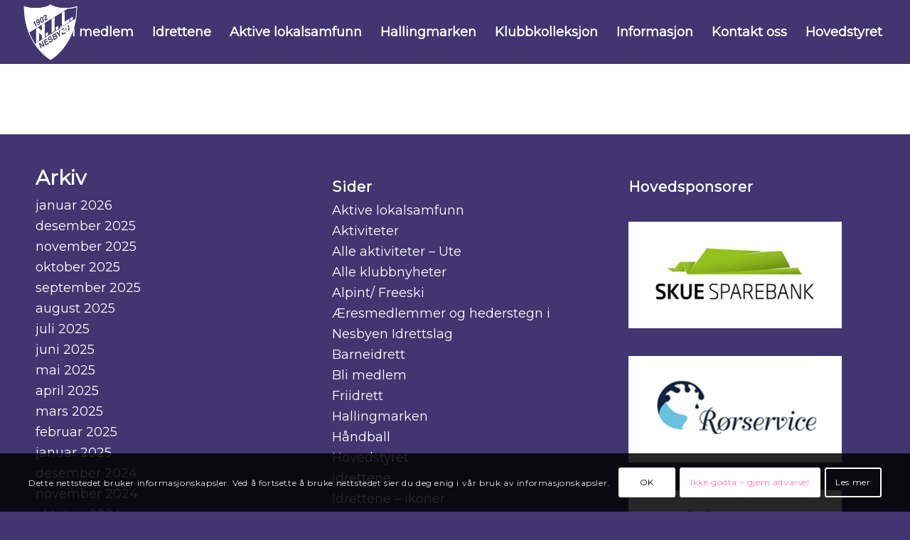

--- FILE ---
content_type: text/html; charset=UTF-8
request_url: https://nesbyenil.no/klubbkolleksjon/
body_size: 12996
content:
<!DOCTYPE html>
<html lang="nb-NO" class="html_stretched responsive av-preloader-disabled  html_header_top html_logo_left html_main_nav_header html_menu_right html_slim html_header_sticky html_header_shrinking_disabled html_mobile_menu_phone html_header_searchicon_disabled html_content_align_center html_header_unstick_top_disabled html_header_stretch html_minimal_header html_av-overlay-side html_av-overlay-side-classic html_av-submenu-noclone html_entry_id_530 av-cookies-consent-show-message-bar av-cookies-cookie-consent-enabled av-cookies-can-opt-out av-cookies-user-silent-accept avia-cookie-reload-no-accept avia-cookie-reload-accept avia-cookie-check-browser-settings av-no-preview av-default-lightbox html_text_menu_active av-mobile-menu-switch-default">
<head>
<meta charset="UTF-8" />
<meta name="robots" content="index, follow" />


<!-- mobile setting -->
<meta name="viewport" content="width=device-width, initial-scale=1">

<!-- Scripts/CSS and wp_head hook -->
<title>Klubbkolleksjon &#8211; Nesbyen IL</title>
<meta name='robots' content='max-image-preview:large' />

<!-- Google Tag Manager for WordPress by gtm4wp.com -->
<script data-cfasync="false" data-pagespeed-no-defer>
	var gtm4wp_datalayer_name = "dataLayer";
	var dataLayer = dataLayer || [];
</script>
<!-- End Google Tag Manager for WordPress by gtm4wp.com -->
				<script type='text/javascript'>

				function avia_cookie_check_sessionStorage()
				{
					//	FF throws error when all cookies blocked !!
					var sessionBlocked = false;
					try
					{
						var test = sessionStorage.getItem( 'aviaCookieRefused' ) != null;
					}
					catch(e)
					{
						sessionBlocked = true;
					}

					var aviaCookieRefused = ! sessionBlocked ? sessionStorage.getItem( 'aviaCookieRefused' ) : null;

					var html = document.getElementsByTagName('html')[0];

					/**
					 * Set a class to avoid calls to sessionStorage
					 */
					if( sessionBlocked || aviaCookieRefused )
					{
						if( html.className.indexOf('av-cookies-session-refused') < 0 )
						{
							html.className += ' av-cookies-session-refused';
						}
					}

					if( sessionBlocked || aviaCookieRefused || document.cookie.match(/aviaCookieConsent/) )
					{
						if( html.className.indexOf('av-cookies-user-silent-accept') >= 0 )
						{
							 html.className = html.className.replace(/\bav-cookies-user-silent-accept\b/g, '');
						}
					}
				}

				avia_cookie_check_sessionStorage();

			</script>
			<link rel='dns-prefetch' href='//use.fontawesome.com' />
<link rel="alternate" type="application/rss+xml" title="Nesbyen IL &raquo; strøm" href="https://nesbyenil.no/feed/" />
<link rel="alternate" type="application/rss+xml" title="Nesbyen IL &raquo; kommentarstrøm" href="https://nesbyenil.no/comments/feed/" />
<link rel="alternate" type="text/calendar" title="Nesbyen IL &raquo; iCal-feed" href="https://nesbyenil.no/events/?ical=1" />
<link rel="alternate" title="oEmbed (JSON)" type="application/json+oembed" href="https://nesbyenil.no/wp-json/oembed/1.0/embed?url=https%3A%2F%2Fnesbyenil.no%2Fklubbkolleksjon%2F" />
<link rel="alternate" title="oEmbed (XML)" type="text/xml+oembed" href="https://nesbyenil.no/wp-json/oembed/1.0/embed?url=https%3A%2F%2Fnesbyenil.no%2Fklubbkolleksjon%2F&#038;format=xml" />

<!-- google webfont font replacement -->

			<script type='text/javascript'>

				(function() {

					/*	check if webfonts are disabled by user setting via cookie - or user must opt in.	*/
					var html = document.getElementsByTagName('html')[0];
					var cookie_check = html.className.indexOf('av-cookies-needs-opt-in') >= 0 || html.className.indexOf('av-cookies-can-opt-out') >= 0;
					var allow_continue = true;
					var silent_accept_cookie = html.className.indexOf('av-cookies-user-silent-accept') >= 0;

					if( cookie_check && ! silent_accept_cookie )
					{
						if( ! document.cookie.match(/aviaCookieConsent/) || html.className.indexOf('av-cookies-session-refused') >= 0 )
						{
							allow_continue = false;
						}
						else
						{
							if( ! document.cookie.match(/aviaPrivacyRefuseCookiesHideBar/) )
							{
								allow_continue = false;
							}
							else if( ! document.cookie.match(/aviaPrivacyEssentialCookiesEnabled/) )
							{
								allow_continue = false;
							}
							else if( document.cookie.match(/aviaPrivacyGoogleWebfontsDisabled/) )
							{
								allow_continue = false;
							}
						}
					}

					if( allow_continue )
					{
						var f = document.createElement('link');

						f.type 	= 'text/css';
						f.rel 	= 'stylesheet';
						f.href 	= '//fonts.googleapis.com/css?family=Montserrat&display=auto';
						f.id 	= 'avia-google-webfont';

						document.getElementsByTagName('head')[0].appendChild(f);
					}
				})();

			</script>
			<style id='wp-img-auto-sizes-contain-inline-css' type='text/css'>
img:is([sizes=auto i],[sizes^="auto," i]){contain-intrinsic-size:3000px 1500px}
/*# sourceURL=wp-img-auto-sizes-contain-inline-css */
</style>
<link rel='stylesheet' id='tribe-events-pro-mini-calendar-block-styles-css' href='https://nesbyenil.no/wp-content/plugins/events-calendar-pro/build/css/tribe-events-pro-mini-calendar-block.css?ver=7.7.12' type='text/css' media='all' />
<link rel='stylesheet' id='if-menu-site-css-css' href='https://nesbyenil.no/wp-content/plugins/if-menu/assets/if-menu-site.css?ver=6.9' type='text/css' media='all' />
<link rel='stylesheet' id='enfold-4-style-css' href='https://nesbyenil.no/wp-content/themes/enfold/style.css?ver=6.9' type='text/css' media='all' />
<link rel='stylesheet' id='mb-enfold-4-style-css' href='https://nesbyenil.no/wp-content/themes/mb-enfold/style.css?ver=6.9' type='text/css' media='all' />
<link rel='stylesheet' id='bfa-font-awesome-css' href='https://use.fontawesome.com/releases/v5.15.4/css/all.css?ver=2.0.3' type='text/css' media='all' />
<link rel='stylesheet' id='avia-merged-styles-css' href='https://nesbyenil.no/wp-content/uploads/dynamic_avia/avia-merged-styles-92611a172b6584c6a18f73504b2a557e---67bdaf41a10e8.css' type='text/css' media='all' />
<script type="text/javascript" src="https://nesbyenil.no/wp-includes/js/jquery/jquery.min.js?ver=3.7.1" id="jquery-core-js"></script>
<script type="text/javascript" src="https://nesbyenil.no/wp-includes/js/jquery/jquery-migrate.min.js?ver=3.4.1" id="jquery-migrate-js"></script>
<link rel="https://api.w.org/" href="https://nesbyenil.no/wp-json/" /><link rel="alternate" title="JSON" type="application/json" href="https://nesbyenil.no/wp-json/wp/v2/pages/530" /><link rel="EditURI" type="application/rsd+xml" title="RSD" href="https://nesbyenil.no/xmlrpc.php?rsd" />
<meta name="generator" content="WordPress 6.9" />
<link rel="canonical" href="https://nesbyenil.no/klubbkolleksjon/" />
<link rel='shortlink' href='https://nesbyenil.no/?p=530' />
<meta name="tec-api-version" content="v1"><meta name="tec-api-origin" content="https://nesbyenil.no"><link rel="alternate" href="https://nesbyenil.no/wp-json/tribe/events/v1/" />
<!-- Google Tag Manager for WordPress by gtm4wp.com -->
<!-- GTM Container placement set to footer -->
<script data-cfasync="false" data-pagespeed-no-defer type="text/javascript">
</script>
<!-- End Google Tag Manager for WordPress by gtm4wp.com --><link rel="profile" href="http://gmpg.org/xfn/11" />
<link rel="alternate" type="application/rss+xml" title="Nesbyen IL RSS2 Feed" href="https://nesbyenil.no/feed/" />
<link rel="pingback" href="https://nesbyenil.no/xmlrpc.php" />
<!--[if lt IE 9]><script src="https://nesbyenil.no/wp-content/themes/enfold/js/html5shiv.js"></script><![endif]-->
<link rel="icon" href="https://nesbyenil.no/wp-content/uploads/2021/11/nesbyen-il-favicon-300x300.png" type="image/png">

<!-- To speed up the rendering and to display the site as fast as possible to the user we include some styles and scripts for above the fold content inline -->
<script type="text/javascript">"use strict";var avia_is_mobile=!1;/Android|webOS|iPhone|iPad|iPod|BlackBerry|IEMobile|Opera Mini/i.test(navigator.userAgent)&&"ontouchstart"in document.documentElement?(avia_is_mobile=!0,document.documentElement.className+=" avia_mobile "):document.documentElement.className+=" avia_desktop ",document.documentElement.className+=" js_active ",function(){var e=["-webkit-","-moz-","-ms-",""],t="",n=!1,o=!1;for(var a in e)e[a]+"transform"in document.documentElement.style&&(n=!0,t=e[a]+"transform"),e[a]+"perspective"in document.documentElement.style&&(o=!0);n&&(document.documentElement.className+=" avia_transform "),o&&(document.documentElement.className+=" avia_transform3d "),"function"==typeof document.getElementsByClassName&&"function"==typeof document.documentElement.getBoundingClientRect&&0==avia_is_mobile&&t&&window.innerHeight>0&&setTimeout(function(){var e=0,n={},o=0,a=document.getElementsByClassName("av-parallax"),m=window.pageYOffset||document.documentElement.scrollTop;for(e=0;e<a.length;e++)a[e].style.top="0px",n=a[e].getBoundingClientRect(),o=Math.ceil(.3*(window.innerHeight+m-n.top)),a[e].style[t]="translate(0px, "+o+"px)",a[e].style.top="auto",a[e].className+=" enabled-parallax "},50)}();</script>		<style type="text/css" id="wp-custom-css">
			/*Endre farge på tittel på innlegg*/
.av-masonry-entry-title {
	color: white !important;
}
.tabell-lys td {
	color: #000 !important;
}
/*Endre bakgrunnsfarge på tabell ved å legge inn tabell-lys under Custom CSS Class under developer-instillingar på tabellen*/
.tabell-lys tr:nth-child(even) {
	background: #9cc1f9 !important;
}
.tabell-lys tr:nth-child(odd) {
	background: #badcff !important;
}
.tabell-lys th {
	background: #423670 !important;
	color: #fff !important;
}
.tabell-lys .avia-highlight-col td {
	background: #423670 !important;
	color: #fff !important;
}
h3.tribe-events-calendar-month__calendar-event-title {
	font-size: 16px !important;
}
h3.tribe-events-pro-week-grid__event-title {
	font-size: 14px !important;	
}		</style>
		<style type='text/css'>
@font-face {font-family: 'entypo-fontello'; font-weight: normal; font-style: normal; font-display: auto;
src: url('https://nesbyenil.no/wp-content/themes/enfold/config-templatebuilder/avia-template-builder/assets/fonts/entypo-fontello.woff2') format('woff2'),
url('https://nesbyenil.no/wp-content/themes/enfold/config-templatebuilder/avia-template-builder/assets/fonts/entypo-fontello.woff') format('woff'),
url('https://nesbyenil.no/wp-content/themes/enfold/config-templatebuilder/avia-template-builder/assets/fonts/entypo-fontello.ttf') format('truetype'),
url('https://nesbyenil.no/wp-content/themes/enfold/config-templatebuilder/avia-template-builder/assets/fonts/entypo-fontello.svg#entypo-fontello') format('svg'),
url('https://nesbyenil.no/wp-content/themes/enfold/config-templatebuilder/avia-template-builder/assets/fonts/entypo-fontello.eot'),
url('https://nesbyenil.no/wp-content/themes/enfold/config-templatebuilder/avia-template-builder/assets/fonts/entypo-fontello.eot?#iefix') format('embedded-opentype');
} #top .avia-font-entypo-fontello, body .avia-font-entypo-fontello, html body [data-av_iconfont='entypo-fontello']:before{ font-family: 'entypo-fontello'; }

@font-face {font-family: 'flaticon'; font-weight: normal; font-style: normal; font-display: auto;
src: url('https://nesbyenil.no/wp-content/uploads/avia_fonts/flaticon/flaticon.woff2') format('woff2'),
url('https://nesbyenil.no/wp-content/uploads/avia_fonts/flaticon/flaticon.woff') format('woff'),
url('https://nesbyenil.no/wp-content/uploads/avia_fonts/flaticon/flaticon.ttf') format('truetype'),
url('https://nesbyenil.no/wp-content/uploads/avia_fonts/flaticon/flaticon.svg#flaticon') format('svg'),
url('https://nesbyenil.no/wp-content/uploads/avia_fonts/flaticon/flaticon.eot'),
url('https://nesbyenil.no/wp-content/uploads/avia_fonts/flaticon/flaticon.eot?#iefix') format('embedded-opentype');
} #top .avia-font-flaticon, body .avia-font-flaticon, html body [data-av_iconfont='flaticon']:before{ font-family: 'flaticon'; }
</style>
<style id='wp-block-archives-inline-css' type='text/css'>
.wp-block-archives{box-sizing:border-box}.wp-block-archives-dropdown label{display:block}
/*# sourceURL=https://nesbyenil.no/wp-includes/blocks/archives/style.min.css */
</style>
<style id='wp-block-categories-inline-css' type='text/css'>
.wp-block-categories{box-sizing:border-box}.wp-block-categories.alignleft{margin-right:2em}.wp-block-categories.alignright{margin-left:2em}.wp-block-categories.wp-block-categories-dropdown.aligncenter{text-align:center}.wp-block-categories .wp-block-categories__label{display:block;width:100%}
/*# sourceURL=https://nesbyenil.no/wp-includes/blocks/categories/style.min.css */
</style>
<style id='wp-block-heading-inline-css' type='text/css'>
h1:where(.wp-block-heading).has-background,h2:where(.wp-block-heading).has-background,h3:where(.wp-block-heading).has-background,h4:where(.wp-block-heading).has-background,h5:where(.wp-block-heading).has-background,h6:where(.wp-block-heading).has-background{padding:1.25em 2.375em}h1.has-text-align-left[style*=writing-mode]:where([style*=vertical-lr]),h1.has-text-align-right[style*=writing-mode]:where([style*=vertical-rl]),h2.has-text-align-left[style*=writing-mode]:where([style*=vertical-lr]),h2.has-text-align-right[style*=writing-mode]:where([style*=vertical-rl]),h3.has-text-align-left[style*=writing-mode]:where([style*=vertical-lr]),h3.has-text-align-right[style*=writing-mode]:where([style*=vertical-rl]),h4.has-text-align-left[style*=writing-mode]:where([style*=vertical-lr]),h4.has-text-align-right[style*=writing-mode]:where([style*=vertical-rl]),h5.has-text-align-left[style*=writing-mode]:where([style*=vertical-lr]),h5.has-text-align-right[style*=writing-mode]:where([style*=vertical-rl]),h6.has-text-align-left[style*=writing-mode]:where([style*=vertical-lr]),h6.has-text-align-right[style*=writing-mode]:where([style*=vertical-rl]){rotate:180deg}
/*# sourceURL=https://nesbyenil.no/wp-includes/blocks/heading/style.min.css */
</style>
<style id='wp-block-group-inline-css' type='text/css'>
.wp-block-group{box-sizing:border-box}:where(.wp-block-group.wp-block-group-is-layout-constrained){position:relative}
/*# sourceURL=https://nesbyenil.no/wp-includes/blocks/group/style.min.css */
</style>
</head>

<body id="top" class="wp-singular page-template-default page page-id-530 wp-theme-enfold wp-child-theme-mb-enfold stretched rtl_columns av-curtain-numeric montserrat tribe-no-js avia-responsive-images-support fpt-template-enfold" itemscope="itemscope" itemtype="https://schema.org/WebPage" >

	
	<div id='wrap_all'>

	
<header id='header' class='all_colors header_color dark_bg_color  av_header_top av_logo_left av_main_nav_header av_menu_right av_slim av_header_sticky av_header_shrinking_disabled av_header_stretch av_mobile_menu_phone av_header_searchicon_disabled av_header_unstick_top_disabled av_minimal_header av_bottom_nav_disabled  av_header_border_disabled'  role="banner" itemscope="itemscope" itemtype="https://schema.org/WPHeader" >

		<div  id='header_main' class='container_wrap container_wrap_logo'>

        <div class='container av-logo-container'><div class='inner-container'><span class='logo avia-standard-logo'><a href='https://nesbyenil.no/' class=''><img src="https://nesbyenil.no/wp-content/uploads/2021/11/nesbyen-il-logo.png" srcset="https://nesbyenil.no/wp-content/uploads/2021/11/nesbyen-il-logo.png 320w, https://nesbyenil.no/wp-content/uploads/2021/11/nesbyen-il-logo-300x300.png 300w, https://nesbyenil.no/wp-content/uploads/2021/11/nesbyen-il-logo-80x80.png 80w, https://nesbyenil.no/wp-content/uploads/2021/11/nesbyen-il-logo-36x36.png 36w, https://nesbyenil.no/wp-content/uploads/2021/11/nesbyen-il-logo-180x180.png 180w" sizes="(max-width: 320px) 100vw, 320px" height="100" width="300" alt='Nesbyen IL' title='nesbyen-il-logo' /></a></span><nav class='main_menu' data-selectname='Velg en side'  role="navigation" itemscope="itemscope" itemtype="https://schema.org/SiteNavigationElement" ><div class="avia-menu av-main-nav-wrap"><ul role="menu" class="menu av-main-nav" id="avia-menu"><li role="menuitem" id="menu-item-3860" class="menu-item menu-item-type-custom menu-item-object-custom menu-item-mega-parent  menu-item-top-level menu-item-top-level-1"><a href="https://medlemskap.nif.no/22680" itemprop="url" tabindex="0"><span class="avia-bullet"></span><span class="avia-menu-text">Bli medlem</span><span class="avia-menu-fx"><span class="avia-arrow-wrap"><span class="avia-arrow"></span></span></span></a></li>
<li role="menuitem" id="menu-item-546" class="menu-item menu-item-type-post_type menu-item-object-page menu-item-top-level menu-item-top-level-2"><a href="https://nesbyenil.no/idrettene/" itemprop="url" tabindex="0"><span class="avia-bullet"></span><span class="avia-menu-text">Idrettene</span><span class="avia-menu-fx"><span class="avia-arrow-wrap"><span class="avia-arrow"></span></span></span></a></li>
<li role="menuitem" id="menu-item-3838" class="menu-item menu-item-type-post_type menu-item-object-page menu-item-top-level menu-item-top-level-3"><a href="https://nesbyenil.no/aktive-lokalsamfunn/" itemprop="url" tabindex="0"><span class="avia-bullet"></span><span class="avia-menu-text">Aktive lokalsamfunn</span><span class="avia-menu-fx"><span class="avia-arrow-wrap"><span class="avia-arrow"></span></span></span></a></li>
<li role="menuitem" id="menu-item-544" class="menu-item menu-item-type-post_type menu-item-object-page menu-item-mega-parent  menu-item-top-level menu-item-top-level-4"><a href="https://nesbyenil.no/hallingmarken/" itemprop="url" tabindex="0"><span class="avia-bullet"></span><span class="avia-menu-text">Hallingmarken</span><span class="avia-menu-fx"><span class="avia-arrow-wrap"><span class="avia-arrow"></span></span></span></a></li>
<li role="menuitem" id="menu-item-2050" class="menu-item menu-item-type-custom menu-item-object-custom menu-item-top-level menu-item-top-level-5"><a href="https://nesbyenil.klubb.no/klubbkolleksjon" itemprop="url" tabindex="0"><span class="avia-bullet"></span><span class="avia-menu-text">Klubbkolleksjon</span><span class="avia-menu-fx"><span class="avia-arrow-wrap"><span class="avia-arrow"></span></span></span></a></li>
<li role="menuitem" id="menu-item-543" class="menu-item menu-item-type-post_type menu-item-object-page menu-item-top-level menu-item-top-level-6"><a href="https://nesbyenil.no/informasjon/" itemprop="url" tabindex="0"><span class="avia-bullet"></span><span class="avia-menu-text">Informasjon</span><span class="avia-menu-fx"><span class="avia-arrow-wrap"><span class="avia-arrow"></span></span></span></a></li>
<li role="menuitem" id="menu-item-542" class="menu-item menu-item-type-post_type menu-item-object-page menu-item-top-level menu-item-top-level-7"><a href="https://nesbyenil.no/kontakt-oss/" itemprop="url" tabindex="0"><span class="avia-bullet"></span><span class="avia-menu-text">Kontakt oss</span><span class="avia-menu-fx"><span class="avia-arrow-wrap"><span class="avia-arrow"></span></span></span></a></li>
<li role="menuitem" id="menu-item-4366" class="menu-item menu-item-type-post_type menu-item-object-page menu-item-top-level menu-item-top-level-8"><a href="https://nesbyenil.no/informasjon/hovedstyret/" itemprop="url" tabindex="0"><span class="avia-bullet"></span><span class="avia-menu-text">Hovedstyret</span><span class="avia-menu-fx"><span class="avia-arrow-wrap"><span class="avia-arrow"></span></span></span></a></li>
<li class="av-burger-menu-main menu-item-avia-special ">
	        			<a href="#" aria-label="Menu" aria-hidden="false">
							<span class="av-hamburger av-hamburger--spin av-js-hamburger">
								<span class="av-hamburger-box">
						          <span class="av-hamburger-inner"></span>
						          <strong>Menu</strong>
								</span>
							</span>
							<span class="avia_hidden_link_text">Menu</span>
						</a>
	        		   </li></ul></div></nav></div> </div> 
		<!-- end container_wrap-->
		</div>
		<div class='header_bg'></div>

<!-- end header -->
</header>

	<div id='main' class='all_colors' data-scroll-offset='88'>

	<div   class='main_color container_wrap_first container_wrap fullsize'  ><div class='container av-section-cont-open' ><main  role="main" itemprop="mainContentOfPage"  class='template-page content  av-content-full alpha units'><div class='post-entry post-entry-type-page post-entry-530'><div class='entry-content-wrapper clearfix'></div></div></main><!-- close content main element --> <!-- section close by builder template -->		</div><!--end builder template--></div><!-- close default .container_wrap element -->				<div class='container_wrap footer_color' id='footer'>

					<div class='container'>

						<div class='flex_column av_one_third  first el_before_av_one_third'><section id="block-5" class="widget clearfix widget_block"><div class="wp-block-group is-layout-flow wp-block-group-is-layout-flow"><h2 class="wp-block-heading">Arkiv</h2><ul class="wp-block-archives-list wp-block-archives">	<li><a href='https://nesbyenil.no/2026/01/'>januar 2026</a></li>
	<li><a href='https://nesbyenil.no/2025/12/'>desember 2025</a></li>
	<li><a href='https://nesbyenil.no/2025/11/'>november 2025</a></li>
	<li><a href='https://nesbyenil.no/2025/10/'>oktober 2025</a></li>
	<li><a href='https://nesbyenil.no/2025/09/'>september 2025</a></li>
	<li><a href='https://nesbyenil.no/2025/08/'>august 2025</a></li>
	<li><a href='https://nesbyenil.no/2025/07/'>juli 2025</a></li>
	<li><a href='https://nesbyenil.no/2025/06/'>juni 2025</a></li>
	<li><a href='https://nesbyenil.no/2025/05/'>mai 2025</a></li>
	<li><a href='https://nesbyenil.no/2025/04/'>april 2025</a></li>
	<li><a href='https://nesbyenil.no/2025/03/'>mars 2025</a></li>
	<li><a href='https://nesbyenil.no/2025/02/'>februar 2025</a></li>
	<li><a href='https://nesbyenil.no/2025/01/'>januar 2025</a></li>
	<li><a href='https://nesbyenil.no/2024/12/'>desember 2024</a></li>
	<li><a href='https://nesbyenil.no/2024/11/'>november 2024</a></li>
	<li><a href='https://nesbyenil.no/2024/10/'>oktober 2024</a></li>
	<li><a href='https://nesbyenil.no/2024/09/'>september 2024</a></li>
	<li><a href='https://nesbyenil.no/2024/08/'>august 2024</a></li>
	<li><a href='https://nesbyenil.no/2024/07/'>juli 2024</a></li>
	<li><a href='https://nesbyenil.no/2024/06/'>juni 2024</a></li>
	<li><a href='https://nesbyenil.no/2024/05/'>mai 2024</a></li>
	<li><a href='https://nesbyenil.no/2024/04/'>april 2024</a></li>
	<li><a href='https://nesbyenil.no/2024/03/'>mars 2024</a></li>
	<li><a href='https://nesbyenil.no/2024/02/'>februar 2024</a></li>
	<li><a href='https://nesbyenil.no/2024/01/'>januar 2024</a></li>
	<li><a href='https://nesbyenil.no/2023/12/'>desember 2023</a></li>
	<li><a href='https://nesbyenil.no/2023/11/'>november 2023</a></li>
	<li><a href='https://nesbyenil.no/2023/10/'>oktober 2023</a></li>
	<li><a href='https://nesbyenil.no/2023/09/'>september 2023</a></li>
	<li><a href='https://nesbyenil.no/2023/08/'>august 2023</a></li>
	<li><a href='https://nesbyenil.no/2023/07/'>juli 2023</a></li>
	<li><a href='https://nesbyenil.no/2023/06/'>juni 2023</a></li>
	<li><a href='https://nesbyenil.no/2023/05/'>mai 2023</a></li>
	<li><a href='https://nesbyenil.no/2023/04/'>april 2023</a></li>
	<li><a href='https://nesbyenil.no/2023/03/'>mars 2023</a></li>
	<li><a href='https://nesbyenil.no/2023/02/'>februar 2023</a></li>
	<li><a href='https://nesbyenil.no/2023/01/'>januar 2023</a></li>
	<li><a href='https://nesbyenil.no/2022/12/'>desember 2022</a></li>
	<li><a href='https://nesbyenil.no/2022/11/'>november 2022</a></li>
	<li><a href='https://nesbyenil.no/2022/10/'>oktober 2022</a></li>
	<li><a href='https://nesbyenil.no/2022/09/'>september 2022</a></li>
	<li><a href='https://nesbyenil.no/2022/08/'>august 2022</a></li>
	<li><a href='https://nesbyenil.no/2022/07/'>juli 2022</a></li>
	<li><a href='https://nesbyenil.no/2022/05/'>mai 2022</a></li>
	<li><a href='https://nesbyenil.no/2021/11/'>november 2021</a></li>
</ul></div><span class="seperator extralight-border"></span></section><section id="block-6" class="widget clearfix widget_block"><div class="wp-block-group is-layout-flow wp-block-group-is-layout-flow"><h2 class="wp-block-heading">Kategorier</h2><ul class="wp-block-categories-list wp-block-categories">	<li class="cat-item cat-item-36"><a href="https://nesbyenil.no/category/aktive-lokalsamfunn/">aktive lokalsamfunn</a>
</li>
	<li class="cat-item cat-item-21"><a href="https://nesbyenil.no/category/alpin/">Alpin</a>
</li>
	<li class="cat-item cat-item-20"><a href="https://nesbyenil.no/category/barneidrett/">Barneidrett</a>
</li>
	<li class="cat-item cat-item-7"><a href="https://nesbyenil.no/category/fotball/">Fotball</a>
</li>
	<li class="cat-item cat-item-15"><a href="https://nesbyenil.no/category/friidrett/">Friidrett</a>
</li>
	<li class="cat-item cat-item-10"><a href="https://nesbyenil.no/category/generelt/">Generelt</a>
</li>
	<li class="cat-item cat-item-8"><a href="https://nesbyenil.no/category/handball/">Håndball</a>
</li>
	<li class="cat-item cat-item-17"><a href="https://nesbyenil.no/category/judo/">Judo</a>
</li>
	<li class="cat-item cat-item-16"><a href="https://nesbyenil.no/category/langrenn/">Langrenn</a>
</li>
	<li class="cat-item cat-item-18"><a href="https://nesbyenil.no/category/orientering/">Orientering</a>
</li>
	<li class="cat-item cat-item-19"><a href="https://nesbyenil.no/category/sykkel/">Sykkel</a>
</li>
	<li class="cat-item cat-item-9"><a href="https://nesbyenil.no/category/ukategorisert/">Ukategorisert</a>
</li>
	<li class="cat-item cat-item-1"><a href="https://nesbyenil.no/category/uncategorized/">Uncategorized</a>
</li>
	<li class="cat-item cat-item-22"><a href="https://nesbyenil.no/category/volleyball/">Volleyball</a>
</li>
</ul></div><span class="seperator extralight-border"></span></section></div><div class='flex_column av_one_third  el_after_av_one_third el_before_av_one_third '><section class="widget widget_pages"><h3 class='widgettitle'>Sider</h3><ul><li class="page_item page-item-3825"><a href="https://nesbyenil.no/aktive-lokalsamfunn/">Aktive lokalsamfunn</a></li>
<li class="page_item page-item-521 page_item_has_children"><a href="https://nesbyenil.no/aktiviteter/">Aktiviteter</a></li>
<li class="page_item page-item-1133"><a href="https://nesbyenil.no/aktiviteter/alle-aktiviteter-ute/">Alle aktiviteter – Ute</a></li>
<li class="page_item page-item-997"><a href="https://nesbyenil.no/alle-klubbnyheter/">Alle klubbnyheter</a></li>
<li class="page_item page-item-1139"><a href="https://nesbyenil.no/idrettene/alpint/">Alpint/ Freeski</a></li>
<li class="page_item page-item-1406"><a href="https://nesbyenil.no/informasjon/aeresmedlemmer-og-hederstegn-i-nesbyen-idrettslag/">Æresmedlemmer og hederstegn i Nesbyen Idrettslag</a></li>
<li class="page_item page-item-1103"><a href="https://nesbyenil.no/idrettene/barneidrett/">Barneidrett</a></li>
<li class="page_item page-item-524"><a href="https://nesbyenil.no/bli-medlem/">Bli medlem</a></li>
<li class="page_item page-item-1184"><a href="https://nesbyenil.no/idrettene/friidrett/">Friidrett</a></li>
<li class="page_item page-item-533"><a href="https://nesbyenil.no/hallingmarken/">Hallingmarken</a></li>
<li class="page_item page-item-1179"><a href="https://nesbyenil.no/idrettene/handball/">Håndball</a></li>
<li class="page_item page-item-1357"><a href="https://nesbyenil.no/informasjon/hovedstyret/">Hovedstyret</a></li>
<li class="page_item page-item-527 page_item_has_children"><a href="https://nesbyenil.no/idrettene/">Idrettene</a></li>
<li class="page_item page-item-880"><a href="https://nesbyenil.no/idrettene-ikoner/">Idrettene – ikoner</a></li>
<li class="page_item page-item-536 page_item_has_children"><a href="https://nesbyenil.no/informasjon/">Informasjon</a></li>
<li class="page_item page-item-1093"><a href="https://nesbyenil.no/idrettene/judo/">Judo</a></li>
<li class="page_item page-item-530 current_page_item"><a href="https://nesbyenil.no/klubbkolleksjon/" aria-current="page">Klubbkolleksjon</a></li>
<li class="page_item page-item-539"><a href="https://nesbyenil.no/kontakt-oss/">Kontakt oss</a></li>
<li class="page_item page-item-1389"><a href="https://nesbyenil.no/informasjon/kontingent/">Kontingent</a></li>
<li class="page_item page-item-1171"><a href="https://nesbyenil.no/idrettene/langrenn/">Langrenn</a></li>
<li class="page_item page-item-1369"><a href="https://nesbyenil.no/informasjon/lov-for-nesbyen-il/">Lov for Nesbyen IL</a></li>
<li class="page_item page-item-1376"><a href="https://nesbyenil.no/informasjon/organisasjonsplan/">Organisasjonsplan</a></li>
<li class="page_item page-item-1146"><a href="https://nesbyenil.no/idrettene/orientering/">Orientering</a></li>
<li class="page_item page-item-1982"><a href="https://nesbyenil.no/informasjon/personvernerklaering/">Personvernerklæring</a></li>
<li class="page_item page-item-1411"><a href="https://nesbyenil.no/informasjon/retningslinjer-bilde-og-film/">Retningslinjer bilde og film</a></li>
<li class="page_item page-item-1400"><a href="https://nesbyenil.no/informasjon/rettleder-for-handtering-av-seksuell-trakasering-og-overgrep/">Rettleder for handtering av seksuell trakasering og overgrep</a></li>
<li class="page_item page-item-2"><a href="https://nesbyenil.no/sample-page/">Sample Page</a></li>
<li class="page_item page-item-1322"><a href="https://nesbyenil.no/informasjon/sportslig-plan/">Sportslig plan</a></li>
<li class="page_item page-item-14"><a href="https://nesbyenil.no/">Startside</a></li>
<li class="page_item page-item-1395"><a href="https://nesbyenil.no/informasjon/stotteordninger-til-ungdomsmedlemmer/">Støtteordninger til ungdomsmedlemmer</a></li>
<li class="page_item page-item-1188"><a href="https://nesbyenil.no/idrettene/sykkel/">Sykkel/ Terrengsykling</a></li>
<li class="page_item page-item-5639"><a href="https://nesbyenil.no/tech-verksted/">Tech-Verksted</a></li>
<li class="page_item page-item-1857"><a href="https://nesbyenil.no/idrettene/volleyball/">Volleyball</a></li>
<li class="page_item page-item-805"><a href="https://nesbyenil.no/idrettene/fotball/">Fotball</a></li>
</ul><span class="seperator extralight-border"></span></section></div><div class='flex_column av_one_third  el_after_av_one_third el_before_av_one_third '><section id="text-3" class="widget clearfix widget_text"><h3 class="widgettitle">Hovedsponsorer</h3>			<div class="textwidget"></div>
		<span class="seperator extralight-border"></span></section><section id="media_image-3" class="widget clearfix widget_media_image"><a href="https://skuesparebank.no/"><img width="300" height="150" src="https://nesbyenil.no/wp-content/uploads/2021/11/Skue-Sparebank-hovedsponsor-300x150.jpg" class="image wp-image-710  attachment-medium size-medium" alt="Skue sparebank" style="max-width: 100%; height: auto;" decoding="async" srcset="https://nesbyenil.no/wp-content/uploads/2021/11/Skue-Sparebank-hovedsponsor-300x150.jpg 300w, https://nesbyenil.no/wp-content/uploads/2021/11/Skue-Sparebank-hovedsponsor-768x384.jpg 768w, https://nesbyenil.no/wp-content/uploads/2021/11/Skue-Sparebank-hovedsponsor-705x353.jpg 705w, https://nesbyenil.no/wp-content/uploads/2021/11/Skue-Sparebank-hovedsponsor.jpg 900w" sizes="(max-width: 300px) 100vw, 300px" /></a><span class="seperator extralight-border"></span></section><section id="media_image-4" class="widget clearfix widget_media_image"><a href="https://xn--rrservice-l8a.as/"><img width="300" height="150" src="https://nesbyenil.no/wp-content/uploads/2021/11/Rorservice-hovedsponsor-300x150.jpg" class="image wp-image-709  attachment-medium size-medium" alt="Rørservice" style="max-width: 100%; height: auto;" decoding="async" srcset="https://nesbyenil.no/wp-content/uploads/2021/11/Rorservice-hovedsponsor-300x150.jpg 300w, https://nesbyenil.no/wp-content/uploads/2021/11/Rorservice-hovedsponsor-768x384.jpg 768w, https://nesbyenil.no/wp-content/uploads/2021/11/Rorservice-hovedsponsor-705x353.jpg 705w, https://nesbyenil.no/wp-content/uploads/2021/11/Rorservice-hovedsponsor.jpg 900w" sizes="(max-width: 300px) 100vw, 300px" /></a><span class="seperator extralight-border"></span></section><section id="media_image-5" class="widget clearfix widget_media_image"><a href="https://nesfjellet.no/"><img width="300" height="150" src="https://nesbyenil.no/wp-content/uploads/2021/11/Nesfjellet-hovedsponsor-300x150.jpg" class="avia-img-lazy-loading-708 image wp-image-708  attachment-medium size-medium" alt="Nesfjellet" style="max-width: 100%; height: auto;" decoding="async" loading="lazy" srcset="https://nesbyenil.no/wp-content/uploads/2021/11/Nesfjellet-hovedsponsor-300x150.jpg 300w, https://nesbyenil.no/wp-content/uploads/2021/11/Nesfjellet-hovedsponsor-768x384.jpg 768w, https://nesbyenil.no/wp-content/uploads/2021/11/Nesfjellet-hovedsponsor-705x353.jpg 705w, https://nesbyenil.no/wp-content/uploads/2021/11/Nesfjellet-hovedsponsor.jpg 900w" sizes="auto, (max-width: 300px) 100vw, 300px" /></a><span class="seperator extralight-border"></span></section><section id="media_image-6" class="widget clearfix widget_media_image"><a href="http://www.hallingmast.no"><img width="300" height="150" src="https://nesbyenil.no/wp-content/uploads/2022/01/sponsorlogo_hallingmast-300x150.jpg" class="avia-img-lazy-loading-770 image wp-image-770  attachment-medium size-medium" alt="" style="max-width: 100%; height: auto;" decoding="async" loading="lazy" srcset="https://nesbyenil.no/wp-content/uploads/2022/01/sponsorlogo_hallingmast-300x150.jpg 300w, https://nesbyenil.no/wp-content/uploads/2022/01/sponsorlogo_hallingmast-768x384.jpg 768w, https://nesbyenil.no/wp-content/uploads/2022/01/sponsorlogo_hallingmast-705x353.jpg 705w, https://nesbyenil.no/wp-content/uploads/2022/01/sponsorlogo_hallingmast.jpg 900w" sizes="auto, (max-width: 300px) 100vw, 300px" /></a><span class="seperator extralight-border"></span></section></div>
					</div>

				<!-- ####### END FOOTER CONTAINER ####### -->
				</div>

	

	
				<footer class='container_wrap socket_color' id='socket'  role="contentinfo" itemscope="itemscope" itemtype="https://schema.org/WPFooter" >
                    <div class='container'>

                        <span class='copyright'>Levert av <a href="https://mediehuset.hallingdolen.no/">Hallingdølen</a></span>

                        <ul class='noLightbox social_bookmarks icon_count_2'><li class='social_bookmarks_facebook av-social-link-facebook social_icon_1'><a target="_blank" aria-label="Link to Facebook" href='https://www.facebook.com/omattgjort/' aria-hidden='false' data-av_icon='' data-av_iconfont='entypo-fontello' title='Facebook' rel="noopener"><span class='avia_hidden_link_text'>Facebook</span></a></li><li class='social_bookmarks_instagram av-social-link-instagram social_icon_2'><a target="_blank" aria-label="Link to Instagram" href='https://www.instagram.com/omattgjort/' aria-hidden='false' data-av_icon='' data-av_iconfont='entypo-fontello' title='Instagram' rel="noopener"><span class='avia_hidden_link_text'>Instagram</span></a></li></ul>
                    </div>

	            <!-- ####### END SOCKET CONTAINER ####### -->
				</footer>


					<!-- end main -->
		</div>

		<!-- end wrap_all --></div>

<a href='#top' title='Scroll to top' id='scroll-top-link' aria-hidden='true' data-av_icon='' data-av_iconfont='entypo-fontello'><span class="avia_hidden_link_text">Scroll to top</span></a>

<div id="fb-root"></div>

<div class="avia-cookie-consent-wrap" aria-hidden="true"><div class="avia-privacy-reload-tooltip-link-container"><a class="avia-privacy-reload-tooltip-link" aria-hidden="true" href="#" rel="nofollow" data-avia-privacy-reload-tooltip="&lt;div class=&quot;av-cookie-auto-reload-container&quot;&gt;&lt;h2&gt;Reloading the page&lt;/h2&gt;&lt;p&gt;To reflect your cookie selections we need to reload the page.&lt;/p&gt;&lt;/div&gt;"></a></div><div class='avia-cookie-consent cookiebar-hidden  avia-cookiemessage-bottom'  aria-hidden='true'  data-contents='e483c005eb7dc24f072e1d0facc4e190||v1.0' ><div class="container"><p class='avia_cookie_text'>Dette nettstedet bruker informasjonskapsler. Ved å fortsette å bruke nettstedet sier du deg enig i vår bruk av informasjonskapsler.</p><a href='#' class='avia-button avia-color-theme-color-highlight avia-cookie-consent-button avia-cookie-consent-button-1  avia-cookie-close-bar '  title="Tillat bruk av informasjonskapsler. Du kan endre innstillinger under personvernerklæring-sida" >OK</a><a href='#' class='avia-button avia-color-theme-color-highlight avia-cookie-consent-button avia-cookie-consent-button-2 av-extra-cookie-btn  avia-cookie-hide-notification'  title="Ikke tillat bruk av informasjonskapsler – noe funksjonalitet på nettstedet kan bli begrenset" >Ikke godta – gjem advarsel</a><a href='/informasjon/personvernerklaering/' class='avia-button avia-color-theme-color-highlight avia-cookie-consent-button avia-cookie-consent-button-3 av-extra-cookie-btn  avia-cookie-link-btn '  title="Mer informasjon om informasjonskapsler og aktiver eller deaktiver hvilke du ønsker" >Les mer</a></div></div><div id='av-consent-extra-info' data-nosnippet class='av-inline-modal main_color avia-hide-popup-close'>
<style type="text/css" data-created_by="avia_inline_auto" id="style-css-av-av_heading-e9726c5b3ba47c61a37656c1e7d02a7a">
#top .av-special-heading.av-av_heading-e9726c5b3ba47c61a37656c1e7d02a7a{
margin:10px 0 0 0;
padding-bottom:10px;
}
body .av-special-heading.av-av_heading-e9726c5b3ba47c61a37656c1e7d02a7a .av-special-heading-tag .heading-char{
font-size:25px;
}
.av-special-heading.av-av_heading-e9726c5b3ba47c61a37656c1e7d02a7a .av-subheading{
font-size:15px;
}
</style>
<div  class='av-special-heading av-av_heading-e9726c5b3ba47c61a37656c1e7d02a7a av-special-heading-h3 blockquote modern-quote'><h3 class='av-special-heading-tag'  itemprop="headline"  >Cookie and Privacy Settings</h3><div class="special-heading-border"><div class="special-heading-inner-border"></div></div></div><br />
<style type="text/css" data-created_by="avia_inline_auto" id="style-css-av-jhe1dyat-381e073337cc8512c616f9ce78cc22d9">
#top .hr.av-jhe1dyat-381e073337cc8512c616f9ce78cc22d9{
margin-top:0px;
margin-bottom:0px;
}
.hr.av-jhe1dyat-381e073337cc8512c616f9ce78cc22d9 .hr-inner{
width:100%;
}
</style>
<div  class='hr av-jhe1dyat-381e073337cc8512c616f9ce78cc22d9 hr-custom hr-left hr-icon-no'><span class='hr-inner inner-border-av-border-thin'><span class="hr-inner-style"></span></span></div><br /><div  class='tabcontainer av-jhds1skt-57ef9df26b3cd01206052db147fbe716 sidebar_tab sidebar_tab_left noborder_tabs' role='tablist'><section class='av_tab_section av_tab_section av-av_tab-d287b68e58fb6a8d6e64cb096bf8f320' ><div class='tab active_tab' role='tab' tabindex='0' data-fake-id='#tab-id-1' aria-controls='tab-id-1-content' >How we use cookies</div><div id='tab-id-1-content' class='tab_content active_tab_content' aria-hidden="false"><div class='tab_inner_content invers-color' ><p>We may request cookies to be set on your device. We use cookies to let us know when you visit our websites, how you interact with us, to enrich your user experience, and to customize your relationship with our website. </p>
<p>Click on the different category headings to find out more. You can also change some of your preferences. Note that blocking some types of cookies may impact your experience on our websites and the services we are able to offer.</p>
</div></div></section><section class='av_tab_section av_tab_section av-av_tab-f61c0f855b027abeedf2bbf3c65f02d5' ><div class='tab' role='tab' tabindex='0' data-fake-id='#tab-id-2' aria-controls='tab-id-2-content' >Essential Website Cookies</div><div id='tab-id-2-content' class='tab_content' aria-hidden="true"><div class='tab_inner_content invers-color' ><p>These cookies are strictly necessary to provide you with services available through our website and to use some of its features.</p>
<p>Because these cookies are strictly necessary to deliver the website, refusing them will have impact how our site functions. You always can block or delete cookies by changing your browser settings and force blocking all cookies on this website. But this will always prompt you to accept/refuse cookies when revisiting our site.</p>
<p>We fully respect if you want to refuse cookies but to avoid asking you again and again kindly allow us to store a cookie for that. You are free to opt out any time or opt in for other cookies to get a better experience. If you refuse cookies we will remove all set cookies in our domain.</p>
<p>We provide you with a list of stored cookies on your computer in our domain so you can check what we stored. Due to security reasons we are not able to show or modify cookies from other domains. You can check these in your browser security settings.</p>
<div class="av-switch-aviaPrivacyRefuseCookiesHideBar av-toggle-switch av-cookie-disable-external-toggle av-cookie-save-checked av-cookie-default-checked"><label><input type="checkbox" checked="checked" id="aviaPrivacyRefuseCookiesHideBar" class="aviaPrivacyRefuseCookiesHideBar " name="aviaPrivacyRefuseCookiesHideBar" ><span class="toggle-track"></span><span class="toggle-label-content">Check to enable permanent hiding of message bar and refuse all cookies if you do not opt in. We need 2 cookies to store this setting. Otherwise you will be prompted again when opening a new browser window or new a tab.</span></label></div>
<div class="av-switch-aviaPrivacyEssentialCookiesEnabled av-toggle-switch av-cookie-disable-external-toggle av-cookie-save-checked av-cookie-default-checked"><label><input type="checkbox" checked="checked" id="aviaPrivacyEssentialCookiesEnabled" class="aviaPrivacyEssentialCookiesEnabled " name="aviaPrivacyEssentialCookiesEnabled" ><span class="toggle-track"></span><span class="toggle-label-content">Click to enable/disable essential site cookies.</span></label></div>
</div></div></section><section class='av_tab_section av_tab_section av-av_tab-cc829ea440e0fa4f3de3048758039e80' ><div class='tab' role='tab' tabindex='0' data-fake-id='#tab-id-3' aria-controls='tab-id-3-content' >Other external services</div><div id='tab-id-3-content' class='tab_content' aria-hidden="true"><div class='tab_inner_content invers-color' ><p>We also use different external services like Google Webfonts, Google Maps, and external Video providers. Since these providers may collect personal data like your IP address we allow you to block them here. Please be aware that this might heavily reduce the functionality and appearance of our site. Changes will take effect once you reload the page.</p>
<p>Google Webfont Settings:</p>
<div class="av-switch-aviaPrivacyGoogleWebfontsDisabled av-toggle-switch av-cookie-disable-external-toggle av-cookie-save-unchecked av-cookie-default-checked"><label><input type="checkbox" checked="checked" id="aviaPrivacyGoogleWebfontsDisabled" class="aviaPrivacyGoogleWebfontsDisabled " name="aviaPrivacyGoogleWebfontsDisabled" ><span class="toggle-track"></span><span class="toggle-label-content">Click to enable/disable Google Webfonts.</span></label></div>
<p>Google Map Settings:</p>
<div class="av-switch-aviaPrivacyGoogleMapsDisabled av-toggle-switch av-cookie-disable-external-toggle av-cookie-save-unchecked av-cookie-default-checked"><label><input type="checkbox" checked="checked" id="aviaPrivacyGoogleMapsDisabled" class="aviaPrivacyGoogleMapsDisabled " name="aviaPrivacyGoogleMapsDisabled" ><span class="toggle-track"></span><span class="toggle-label-content">Click to enable/disable Google Maps.</span></label></div>
<p>Google reCaptcha Settings:</p>
<div class="av-switch-aviaPrivacyGoogleReCaptchaDisabled av-toggle-switch av-cookie-disable-external-toggle av-cookie-save-unchecked av-cookie-default-checked"><label><input type="checkbox" checked="checked" id="aviaPrivacyGoogleReCaptchaDisabled" class="aviaPrivacyGoogleReCaptchaDisabled " name="aviaPrivacyGoogleReCaptchaDisabled" ><span class="toggle-track"></span><span class="toggle-label-content">Click to enable/disable Google reCaptcha.</span></label></div>
<p>Vimeo and Youtube video embeds:</p>
<div class="av-switch-aviaPrivacyVideoEmbedsDisabled av-toggle-switch av-cookie-disable-external-toggle av-cookie-save-unchecked av-cookie-default-checked"><label><input type="checkbox" checked="checked" id="aviaPrivacyVideoEmbedsDisabled" class="aviaPrivacyVideoEmbedsDisabled " name="aviaPrivacyVideoEmbedsDisabled" ><span class="toggle-track"></span><span class="toggle-label-content">Click to enable/disable video embeds.</span></label></div>
</div></div></section><section class='av_tab_section av_tab_section av-av_tab-5f5085d493be16260717094fefe921f3' ><div class='tab' role='tab' tabindex='0' data-fake-id='#tab-id-4' aria-controls='tab-id-4-content' >Privacy Policy</div><div id='tab-id-4-content' class='tab_content' aria-hidden="true"><div class='tab_inner_content invers-color' ><p>You can read about our cookies and privacy settings in detail on our Privacy Policy Page. </p>
<a href='https://nesbyenil.no/?page_id=3' target='_blank'>Privacy Policy</a>
</div></div></section></div><div class="avia-cookie-consent-modal-buttons-wrap"><a href='#' class='avia-button avia-color-theme-color-highlight avia-cookie-consent-button avia-cookie-consent-button-4  avia-cookie-close-bar avia-cookie-consent-modal-button'  title="Allow to use cookies, you always can modify used cookies and services" >Accept settings</a><a href='#' class='avia-button avia-color-theme-color-highlight avia-cookie-consent-button avia-cookie-consent-button-5 av-extra-cookie-btn avia-cookie-consent-modal-button avia-cookie-hide-notification'  title="Do not allow to use cookies or services - some functionality on our site might not work as expected." >Hide notification only</a></div></div></div><script type="speculationrules">
{"prefetch":[{"source":"document","where":{"and":[{"href_matches":"/*"},{"not":{"href_matches":["/wp-*.php","/wp-admin/*","/wp-content/uploads/*","/wp-content/*","/wp-content/plugins/*","/wp-content/themes/mb-enfold/*","/wp-content/themes/enfold/*","/*\\?(.+)"]}},{"not":{"selector_matches":"a[rel~=\"nofollow\"]"}},{"not":{"selector_matches":".no-prefetch, .no-prefetch a"}}]},"eagerness":"conservative"}]}
</script>
		<script>
		( function ( body ) {
			'use strict';
			body.className = body.className.replace( /\btribe-no-js\b/, 'tribe-js' );
		} )( document.body );
		</script>
		
<!-- GTM Container placement set to footer -->
<!-- Google Tag Manager (noscript) -->
 <script type='text/javascript'>
 /* <![CDATA[ */  
var avia_framework_globals = avia_framework_globals || {};
    avia_framework_globals.frameworkUrl = 'https://nesbyenil.no/wp-content/themes/enfold/framework/';
    avia_framework_globals.installedAt = 'https://nesbyenil.no/wp-content/themes/enfold/';
    avia_framework_globals.ajaxurl = 'https://nesbyenil.no/wp-admin/admin-ajax.php';
/* ]]> */ 
</script>
 
 <script> /* <![CDATA[ */var tribe_l10n_datatables = {"aria":{"sort_ascending":": activate to sort column ascending","sort_descending":": activate to sort column descending"},"length_menu":"Show _MENU_ entries","empty_table":"No data available in table","info":"Showing _START_ to _END_ of _TOTAL_ entries","info_empty":"Showing 0 to 0 of 0 entries","info_filtered":"(filtered from _MAX_ total entries)","zero_records":"No matching records found","search":"Search:","all_selected_text":"All items on this page were selected. ","select_all_link":"Select all pages","clear_selection":"Clear Selection.","pagination":{"all":"All","next":"Next","previous":"Previous"},"select":{"rows":{"0":"","_":": Selected %d rows","1":": Selected 1 row"}},"datepicker":{"dayNames":["s\u00f8ndag","mandag","tirsdag","onsdag","torsdag","fredag","l\u00f8rdag"],"dayNamesShort":["s\u00f8n","man","tir","ons","tor","fre","l\u00f8r"],"dayNamesMin":["S","M","T","O","T","F","L"],"monthNames":["januar","februar","mars","april","mai","juni","juli","august","september","oktober","november","desember"],"monthNamesShort":["januar","februar","mars","april","mai","juni","juli","august","september","oktober","november","desember"],"monthNamesMin":["jan","feb","mar","apr","mai","jun","jul","aug","sep","okt","nov","des"],"nextText":"Next","prevText":"Prev","currentText":"Today","closeText":"Done","today":"Today","clear":"Clear"}};/* ]]> */ </script><script type="text/javascript" src="https://nesbyenil.no/wp-content/plugins/the-events-calendar/common/build/js/user-agent.js?ver=da75d0bdea6dde3898df" id="tec-user-agent-js"></script>
<script type="text/javascript" id="avia-cookie-js-js-extra">
/* <![CDATA[ */
var AviaPrivacyCookieConsent = {"?":"Usage unknown","aviaCookieConsent":"Use and storage of Cookies has been accepted - restrictions set in other cookies","aviaPrivacyRefuseCookiesHideBar":"Hide cookie message bar on following page loads and refuse cookies if not allowed - aviaPrivacyEssentialCookiesEnabled must be set","aviaPrivacyEssentialCookiesEnabled":"Allow storage of site essential cookies and other cookies and use of features if not opt out","aviaPrivacyVideoEmbedsDisabled":"Do not allow video embeds","aviaPrivacyGoogleTrackingDisabled":"Do not allow Google Analytics","aviaPrivacyGoogleWebfontsDisabled":"Do not allow Google Webfonts","aviaPrivacyGoogleMapsDisabled":"Do not allow Google Maps","aviaPrivacyGoogleReCaptchaDisabled":"Do not allow Google reCaptcha","aviaPrivacyMustOptInSetting":"Settings are for users that must opt in for cookies and services","PHPSESSID":"Operating site internal cookie - Keeps track of your session","XDEBUG_SESSION":"Operating site internal cookie - PHP Debugger session cookie","wp-settings*":"Operating site internal cookie","wordpress*":"Operating site internal cookie","tk_ai*":"Shop internal cookie","woocommerce*":"Shop internal cookie","wp_woocommerce*":"Shop internal cookie","wp-wpml*":"Needed to manage different languages"};
var AviaPrivacyCookieAdditionalData = {"cookie_refuse_button_alert":"Ved \u00e5 deaktivere informasjonskapsler er det mulig at enkelte av nettstedets funksjoner ikke fungerer optimalt.\n\nEr du sikker p\u00e5 at du vil fortsette?\n\nWhen refusing all cookies this site might not be able to work as expected. Please check our settings page and opt out for cookies or functions you do not want to use and accept cookies. You will be shown this message every time you open a new window or a new tab.\\n\\nAre you sure you want to continue?","no_cookies_found":"No accessable cookies found in domain","admin_keep_cookies":["PHPSESSID","wp-*","wordpress*","XDEBUG*"],"remove_custom_cookies":[],"no_lightbox":"We need a lightbox to show the modal popup. Please enable the built in lightbox in Theme Options Tab or include your own modal window plugin.\\n\\nYou need to connect this plugin in JavaScript with callback wrapper functions - see avia_cookie_consent_modal_callback in file enfold\\js\\avia-snippet-cookieconsent.js "};
//# sourceURL=avia-cookie-js-js-extra
/* ]]> */
</script>
<script type="text/javascript" id="avia-footer-scripts-js-extra">
/* <![CDATA[ */
var AviaPrivacyCookieConsent = {"?":"Usage unknown","aviaCookieConsent":"Use and storage of Cookies has been accepted - restrictions set in other cookies","aviaPrivacyRefuseCookiesHideBar":"Hide cookie message bar on following page loads and refuse cookies if not allowed - aviaPrivacyEssentialCookiesEnabled must be set","aviaPrivacyEssentialCookiesEnabled":"Allow storage of site essential cookies and other cookies and use of features if not opt out","aviaPrivacyVideoEmbedsDisabled":"Do not allow video embeds","aviaPrivacyGoogleTrackingDisabled":"Do not allow Google Analytics","aviaPrivacyGoogleWebfontsDisabled":"Do not allow Google Webfonts","aviaPrivacyGoogleMapsDisabled":"Do not allow Google Maps","aviaPrivacyGoogleReCaptchaDisabled":"Do not allow Google reCaptcha","aviaPrivacyMustOptInSetting":"Settings are for users that must opt in for cookies and services","PHPSESSID":"Operating site internal cookie - Keeps track of your session","XDEBUG_SESSION":"Operating site internal cookie - PHP Debugger session cookie","wp-settings*":"Operating site internal cookie","wordpress*":"Operating site internal cookie","tk_ai*":"Shop internal cookie","woocommerce*":"Shop internal cookie","wp_woocommerce*":"Shop internal cookie","wp-wpml*":"Needed to manage different languages"};
var AviaPrivacyCookieAdditionalData = {"cookie_refuse_button_alert":"Ved \u00e5 deaktivere informasjonskapsler er det mulig at enkelte av nettstedets funksjoner ikke fungerer optimalt.\n\nEr du sikker p\u00e5 at du vil fortsette?\n\nWhen refusing all cookies this site might not be able to work as expected. Please check our settings page and opt out for cookies or functions you do not want to use and accept cookies. You will be shown this message every time you open a new window or a new tab.\\n\\nAre you sure you want to continue?","no_cookies_found":"No accessable cookies found in domain","admin_keep_cookies":["PHPSESSID","wp-*","wordpress*","XDEBUG*"],"remove_custom_cookies":[],"no_lightbox":"We need a lightbox to show the modal popup. Please enable the built in lightbox in Theme Options Tab or include your own modal window plugin.\\n\\nYou need to connect this plugin in JavaScript with callback wrapper functions - see avia_cookie_consent_modal_callback in file enfold\\js\\avia-snippet-cookieconsent.js "};
//# sourceURL=avia-footer-scripts-js-extra
/* ]]> */
</script>
<script type="text/javascript" src="https://nesbyenil.no/wp-content/uploads/dynamic_avia/avia-footer-scripts-2c62684c2433ef0da7421363039dc63a---67bdaf4239029.js" id="avia-footer-scripts-js"></script>
<script type='text/javascript'>function av_privacy_cookie_setter( cookie_name ){var cookie_check = jQuery('html').hasClass('av-cookies-needs-opt-in') || jQuery('html').hasClass('av-cookies-can-opt-out');var toggle = jQuery('.' + cookie_name);toggle.each(function(){var container = jQuery(this).closest('.av-toggle-switch');if( cookie_check && ! document.cookie.match(/aviaCookieConsent/) ){this.checked = container.hasClass( 'av-cookie-default-checked' );}else if( cookie_check && document.cookie.match(/aviaCookieConsent/) && ! document.cookie.match(/aviaPrivacyEssentialCookiesEnabled/) && cookie_name != 'aviaPrivacyRefuseCookiesHideBar' ){if( cookie_name == 'aviaPrivacyEssentialCookiesEnabled' ){this.checked = false;}else{this.checked = container.hasClass( 'av-cookie-default-checked' );}}else{if( container.hasClass('av-cookie-save-checked') ){this.checked = document.cookie.match(cookie_name) ? true : false;}else{this.checked = document.cookie.match(cookie_name) ? false : true;}}});jQuery('.' + 'av-switch-' + cookie_name).addClass('active');toggle.on('click', function(){/* sync if more checkboxes exist because user added them to normal page content */var check = this.checked;jQuery('.' + cookie_name).each( function(){this.checked = check;});var silent_accept_cookie = jQuery('html').hasClass('av-cookies-user-silent-accept');if( ! silent_accept_cookie && cookie_check && ! document.cookie.match(/aviaCookieConsent/) || sessionStorage.getItem( 'aviaCookieRefused' ) ){return;}var container = jQuery(this).closest('.av-toggle-switch');var action = '';if( container.hasClass('av-cookie-save-checked') ){action = this.checked ? 'save' : 'remove';}else{action = this.checked ? 'remove' : 'save';}if('remove' == action){document.cookie = cookie_name + '=; Path=/; Expires=Thu, 01 Jan 1970 00:00:01 GMT;';}else{var theDate = new Date();var oneYearLater = new Date( theDate.getTime() + 31536000000 );document.cookie = cookie_name + '=true; Path=/; Expires='+oneYearLater.toGMTString()+';';}});}; av_privacy_cookie_setter('aviaPrivacyRefuseCookiesHideBar');  av_privacy_cookie_setter('aviaPrivacyEssentialCookiesEnabled');  av_privacy_cookie_setter('aviaPrivacyGoogleWebfontsDisabled');  av_privacy_cookie_setter('aviaPrivacyGoogleMapsDisabled');  av_privacy_cookie_setter('aviaPrivacyGoogleReCaptchaDisabled');  av_privacy_cookie_setter('aviaPrivacyVideoEmbedsDisabled'); </script></body>
</html>
